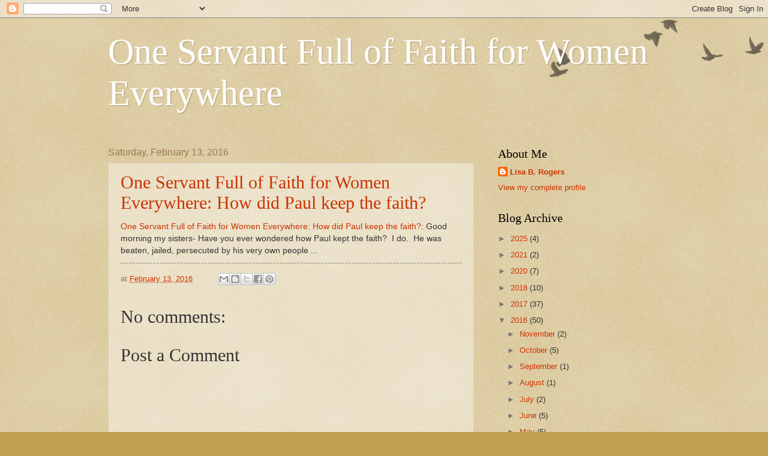

--- FILE ---
content_type: text/html; charset=UTF-8
request_url: https://www.faithfulnessforwomen.com/b/stats?style=BLACK_TRANSPARENT&timeRange=ALL_TIME&token=APq4FmCo2JSrzwPFGyUN8w2G_Z30nBycgZjCECsmWxZPA7pbFoQD1HmBA0LvpFp5pONs70_FPVyVAE9UE_dWSQSmETIso8PwPw
body_size: 38
content:
{"total":372552,"sparklineOptions":{"backgroundColor":{"fillOpacity":0.1,"fill":"#000000"},"series":[{"areaOpacity":0.3,"color":"#202020"}]},"sparklineData":[[0,11],[1,21],[2,13],[3,11],[4,14],[5,11],[6,14],[7,20],[8,19],[9,13],[10,14],[11,16],[12,14],[13,13],[14,6],[15,19],[16,25],[17,99],[18,41],[19,26],[20,20],[21,18],[22,13],[23,22],[24,12],[25,73],[26,17],[27,25],[28,62],[29,27]],"nextTickMs":112500}